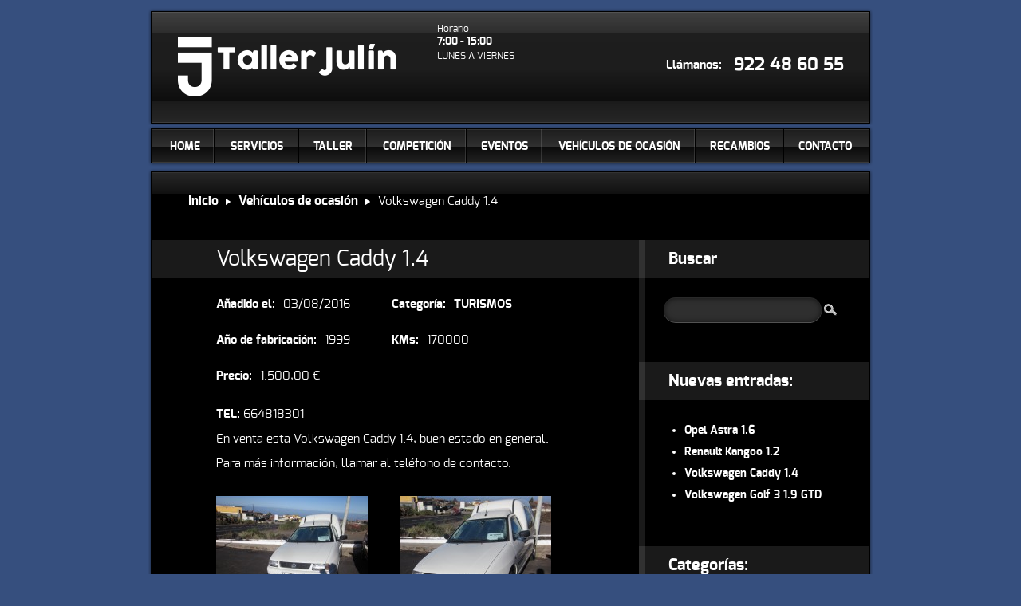

--- FILE ---
content_type: text/html; charset=UTF-8
request_url: http://tallerjulin.com/index.php/vehiculos-de-ocasion/2016/8/volkswagen-caddy-14/
body_size: 4184
content:
<!DOCTYPE html>
<!--[if lt IE 7]>      <html class="no-js lt-ie9 lt-ie8 lt-ie7"> <![endif]-->
<!--[if IE 7]>         <html class="no-js lt-ie9 lt-ie8"> <![endif]-->
<!--[if IE 8]>         <html class="no-js lt-ie9"> <![endif]-->
<!--[if gt IE 8]><!--> <html class="no-js"> <!--<![endif]-->
    <head>
		<meta charset="utf-8">
		<meta http-equiv="X-UA-Compatible" content="IE=edge,chrome=1">

		<meta property="og:title" content="Taller Julín"/>
<meta property="og:type" content="Website"/>
<meta property="og:url" content="http://tallerjulin.com/"/>
<meta property="og:image" content="https://fbcdn-sphotos-e-a.akamaihd.net/hphotos-ak-ash3/542014_405758486171917_1464434441_n.jpg"/>
<meta property="og:site_name" content="Taller Julín"/>
<meta property="og:description" content="Mecánica en general, chapa y pintura, restauración, ITV, servicios rápidos, electricidad, cubiertas."/>
<meta property="fb:admins" content="714740597"/>
<meta property="fb:admins" content="1290758269"/>
<meta property="fb:admins" content="1796974445"/>
		<title>Volkswagen Caddy 1.4 | Taller Julín</title>
		<link href="http://tallerjulin.com/index.php/resources/julin/spanish/css/reset.min.css" rel="stylesheet" type="text/css" />
		<link href="http://tallerjulin.com/index.php/resources/julin/spanish/css/foundation.css?v=7" rel="stylesheet" type="text/css" />
		<link href="http://tallerjulin.com/index.php/resources/julin/spanish/css/car_outlet.css" rel="stylesheet" type="text/css" />
		<link href="http://tallerjulin.com/index.php/resources/julin/spanish/css/fancybox.css" rel="stylesheet" type="text/css" />
<!--<![endif]-->
		<script language="javascript" type="text/javascript" src="http://tallerjulin.com/index.php/resources/julin/spanish/javascript/modernizr.min.js"></script>
		<script language="javascript" type="text/javascript" src="http://tallerjulin.com/index.php/resources/julin/spanish/javascript/jquery.js?v=1"></script>
		<script language="javascript" type="text/javascript" src="http://tallerjulin.com/index.php/resources/julin/spanish/javascript/jquery.fancybox.js?v=1"></script>
		<script language="javascript" type="text/javascript" src="http://tallerjulin.com/index.php/resources/julin/spanish/javascript/main.js"></script>
		<script language="javascript" type="text/javascript" src="http://tallerjulin.com/index.php/resources/julin/spanish/javascript/car_outlet.js"></script>
	</head>

<body class="car_outlet_item 2016 8 volkswagen-caddy-14">
	<div class="page_main car_outlet" id="main">




<div class="page_header header" id="header">
<div class="top">
	<div class="title"><h1><a href="http://tallerjulin.com/index.php" class="ir">Taller Julín</a></h1></div>
	<div class="opening_hours">
		<h4 class="title">Horario</h4>
		<div class="mon_thu">
			<div class="hours">7:00 - 15:00</div>
			<div class="label">LUNES A VIERNES</div>
		</div>
	</div>
	<div id="fb-root"></div>
	<script>(function(d, s, id) {
	  var js, fjs = d.getElementsByTagName(s)[0];
	  if (d.getElementById(id)) return;
	  js = d.createElement(s); js.id = id;
	  js.src = "//connect.facebook.net/es_ES/all.js#xfbml=1&appId=472625202816479";
	  fjs.parentNode.insertBefore(js, fjs);
	}(document, 'script', 'facebook-jssdk'));</script>
	<div class="fb-like" data-href="https://www.facebook.com/TallerJulin" data-send="false" data-width="265" data-show-faces="false"></div>
	<div class="contact clearfix">
		<div class="call_us clearfix">
			<h4 class="title">Llámanos:</h4>
			<a href="tel:922486055">922 48 60 55</a>
		</div>
		<!-- <a href="" class="tj_button_cta">Cita Previa</a> -->
	</div>
</div>


<div class="view collection main_menu clearfix" id="menu">
<div class="content">
<div class="view item view menu_item first home">
<div class="view link">
			<a name="label" href="http://tallerjulin.com/index.php/">Home</a></div></div><div class="view item view menu_item services dropdown">
<div class="view link">
			<a name="label" href="http://tallerjulin.com/index.php/servicios">Servicios</a></div><div class="view collection children">
<div class="view item link">
			<a name="label" href="http://tallerjulin.com/index.php/restauracion-de-coches-antiguos">Restauración</a></div><div class="view item link">
			<a name="label" href="http://tallerjulin.com/index.php/servicios">General</a></div></div></div><div class="view item view menu_item garage">
<div class="view link">
			<a name="label" href="http://tallerjulin.com/index.php/taller">Taller</a></div></div><div class="view item view menu_item racing dropdown">
<div class="view link">
			<a name="label" href="http://tallerjulin.com/index.php/noticias-competicion">Competición</a></div><div class="view collection children">
<div class="view item link">
			<a name="label" href="http://tallerjulin.com/index.php/equipo-competicion">El equipo</a></div><div class="view item link">
			<a name="label" href="http://tallerjulin.com/index.php/fotos-competicion">Fotos</a></div><div class="view item link">
			<a name="label" href="http://tallerjulin.com/index.php/videos-competicion">Videos</a></div><div class="view item link">
			<a name="label" href="http://tallerjulin.com/index.php/noticias-competicion">Noticias</a></div></div></div><div class="view item view menu_item events dropdown">
<div class="view link">
			<a name="label" href="http://tallerjulin.com/index.php/eventos">Eventos</a></div><div class="view collection children">
<div class="view item link">
			<a name="label" href="http://tallerjulin.com/index.php/colaboraciones">Colaboraciones</a></div><div class="view item link">
			<a name="label" href="http://tallerjulin.com/index.php/eventos">Noticias</a></div></div></div><div class="view item view menu_item car_outlet">
<div class="view link">
			<a name="label" href="http://tallerjulin.com/index.php/vehiculos-de-ocasion">Vehículos de ocasión</a></div></div><div class="view item view menu_item parts">
<div class="view link">
			<a name="label" href="http://tallerjulin.com/index.php/recambios">Recambios</a></div></div><div class="view item view menu_item last contact">
<div class="view link">
			<a name="label" href="http://tallerjulin.com/index.php/contacto">Contacto</a></div></div></div></div></div>
<div class="page_content tj_content_pane" id="content">

<div class="view collection pathway" id="pathway">
<div class="view item link first home">
			<a name="name" href="http://tallerjulin.com/index.php/">Inicio</a></div><div class="view item link">
			<a name="name" href="http://tallerjulin.com/index.php/vehiculos-de-ocasion">Vehículos de ocasión</a></div><div class="view item link disabled last">
			<a class="disabled" name="name">Volkswagen Caddy 1.4</a></div><div class="clear"></div>
</div><div class="view item view car_outlet_item" id="car_outlet">
<div class="view car_outlet_item_view item has_thumbnail tj_list_item_full">
<div class="view text name tj_section_title">
<span class="inner">
Volkswagen Caddy 1.4</span></div><div class="view text date">
<h4 class="title">
Añadido el</h4><span class="inner">
03/08/2016</span></div><div class="view link category">
<h4 class="title">
Categoría</h4>			<a name="category_name" href="http://tallerjulin.com/index.php/vehiculos-de-ocasion/turismos/">Turismos</a></div><div class="view text year_made">
<h4 class="title">
Año de fabricación</h4><span class="inner">
1999</span></div><div class="view text kms">
<h4 class="title">
KMs</h4><span class="inner">
170000</span></div><div class="view text price">
<h4 class="title">
Precio</h4><span class="inner">
<span class="quantity">1.500,00</span> <span class="currency">&euro;</span></span></div><div class="view text long_desc">
<span class="inner">
<p><strong>TEL:</strong> 664818301</p><p>En venta esta Volkswagen Caddy 1.4, buen estado en general.</p><p>Para más información, llamar al teléfono de contacto.</p></span></div><div class="view collection images">
<div class="view item link">
			<a name="item" href="http://tallerjulin.com/index.php/resources/images/car_outlet/images/big/28fe02345d9cd68ccdc501b4f0f3ff62.JPG" rel="item_images"><span class="view image img">
<img src="http://tallerjulin.com/index.php/resources/images/car_outlet/images/small/28fe02345d9cd68ccdc501b4f0f3ff62.JPG" />
</span></a></div><div class="view item link">
			<a name="item" href="http://tallerjulin.com/index.php/resources/images/car_outlet/images/big/88662fbf649cbcebcc4e2347e59f9eb0.JPG" rel="item_images"><span class="view image img">
<img src="http://tallerjulin.com/index.php/resources/images/car_outlet/images/small/88662fbf649cbcebcc4e2347e59f9eb0.JPG" />
</span></a></div><div class="view item link">
			<a name="item" href="http://tallerjulin.com/index.php/resources/images/car_outlet/images/big/a1288d67da1b2b1b7e259d444c4eeefc.JPG" rel="item_images"><span class="view image img">
<img src="http://tallerjulin.com/index.php/resources/images/car_outlet/images/small/a1288d67da1b2b1b7e259d444c4eeefc.JPG" />
</span></a></div><div class="view item link">
			<a name="item" href="http://tallerjulin.com/index.php/resources/images/car_outlet/images/big/9b7300ea085edc8eb9f3a6757230f021.JPG" rel="item_images"><span class="view image img">
<img src="http://tallerjulin.com/index.php/resources/images/car_outlet/images/small/9b7300ea085edc8eb9f3a6757230f021.JPG" />
</span></a></div><div class="view item link">
			<a name="item" href="http://tallerjulin.com/index.php/resources/images/car_outlet/images/big/7e3017a3c09c5dac5c428a7465018547.JPG" rel="item_images"><span class="view image img">
<img src="http://tallerjulin.com/index.php/resources/images/car_outlet/images/small/7e3017a3c09c5dac5c428a7465018547.JPG" />
</span></a></div><div class="view item link">
			<a name="item" href="http://tallerjulin.com/index.php/resources/images/car_outlet/images/big/b2c5862e5c57f5e36de9519dccb2aa75.JPG" rel="item_images"><span class="view image img">
<img src="http://tallerjulin.com/index.php/resources/images/car_outlet/images/small/b2c5862e5c57f5e36de9519dccb2aa75.JPG" />
</span></a></div></div></div><div class="view car_outlet_sidebar_view sidebar tj_content_sidebar">
<div class="view textfield search tj_search_box tj_textfield">
<h4 class="title">
Buscar</h4><div class="content">
	<form action="http://tallerjulin.com/index.php/vehiculos-de-ocasion/search" method="post" accept-charset="utf-8" id="search_textfield_0_form" name="search_textfield_0_form">
		<input type="text" class="" name="search" value="" />
<div class="view submit ir ir">
			<a name="submit" href="javascript:" onClick="document.search_textfield_0_form.submit()">enviar</a></div>			<input type="submit" class="submit_button"  value="enviar" />
	</form>
</div></div><div class="view collection recent_entries">
<h4 class="title">
Nuevas entradas:</h4><div class="view item link name">
			<a name="name" href="http://tallerjulin.com/index.php/vehiculos-de-ocasion/2017/6/opel-astra-16/">Opel Astra 1.6</a></div><div class="view item link name">
			<a name="name" href="http://tallerjulin.com/index.php/vehiculos-de-ocasion/2016/8/renault-kangoo-12/">Renault Kangoo 1.2</a></div><div class="view item link name">
			<a name="name" href="http://tallerjulin.com/index.php/vehiculos-de-ocasion/2016/8/volkswagen-caddy-14/">Volkswagen Caddy 1.4</a></div><div class="view item link name">
			<a name="name" href="http://tallerjulin.com/index.php/vehiculos-de-ocasion/2016/8/volkswagen-golf-3-19-gtd/">Volkswagen Golf 3 1.9 GTD</a></div></div><div class="view collection categories">
<h4 class="title">
Categorías:</h4><div class="view item link name">
			<a name="name" href="http://tallerjulin.com/index.php/vehiculos-de-ocasion/clasicos-y-antiguos/">Clásicos y Antiguos</a></div><div class="view item link name">
			<a name="name" href="http://tallerjulin.com/index.php/vehiculos-de-ocasion/furgonetas-y-monovolumen/">Furgonetas y monovolumen</a></div><div class="view item link name">
			<a name="name" href="http://tallerjulin.com/index.php/vehiculos-de-ocasion/todoterrenos/">Todoterrenos</a></div><div class="view item link name">
			<a name="name" href="http://tallerjulin.com/index.php/vehiculos-de-ocasion/turismos/">Turismos</a></div></div><div class="view select year_made">
<h4 class="title">
Año de fabricación:</h4>			<select class="" name="year_made"  onChange="if(this.value !== '') document.location = this.value ;">
				<option value="" selected="selected">Elige un año:</option>
				<option value="http://tallerjulin.com/index.php/vehiculos-de-ocasion/2002" >2002 (2 coches)</option>
				<option value="http://tallerjulin.com/index.php/vehiculos-de-ocasion/2007" >2007</option>
				<option value="http://tallerjulin.com/index.php/vehiculos-de-ocasion/2005" >2005</option>
				<option value="http://tallerjulin.com/index.php/vehiculos-de-ocasion/2001" >2001</option>
				<option value="http://tallerjulin.com/index.php/vehiculos-de-ocasion/1999" >1999</option>
				<option value="http://tallerjulin.com/index.php/vehiculos-de-ocasion/1996" >1996</option>
				<option value="http://tallerjulin.com/index.php/vehiculos-de-ocasion/1993" >1993</option>
				<option value="http://tallerjulin.com/index.php/vehiculos-de-ocasion/1988" >1988</option>
				<option value="http://tallerjulin.com/index.php/vehiculos-de-ocasion/1975" >1975</option>
			</select>
</div></div><div class="clear"></div>
</div>

</div><div class="page_footer footer" id="footer">
<a href="http://tallerjulin.com/index.php" class="logo ir">Taller Julín</a>
<div class="address">
	<p>Camino La Era 12 A</p>
	<p>38750 - El Paso</p>
	<p>Isla de La Palma</p>
</div>
<div class="phones">
	<p class="phone">Tel. 922 48 60 55</p>
	<p class="mobile">Móvil: 664 818 301</p>
</div>
<div class="email">
	<a href="mailto:servicio@tallerjulin.com">servicio@tallerjulin.com</a>
</div>
<div class="social_media">
	<a href="http://twitter.com/tallerjulin" class="twitter ir">Twitter</a>
	<a href="http://facebook.com/tallerjulin" class="facebook ir">Facebook</a>
</div>
<a href="http://artesanosdelaweb.com/" class="site_by">
	<h4>Site by:</h4>
	<p class="ir">Keller Design</p>
</div></div><script>
	var _gaq = [['_setAccount', 'UA-41748830-1'], ['_trackPageview']];
	(function(d, t) {
		var g = d.createElement(t),
		s = d.getElementsByTagName(t)[0];
		g.async = true;
		g.src = ('https:' == location.protocol ? 'https://ssl' : 'http://www') + '.google-analytics.com/ga.js';
		s.parentNode.insertBefore(g, s);
	})(document, 'script');
</script>
</div></body>
</html>



--- FILE ---
content_type: text/css;charset=UTF-8
request_url: http://tallerjulin.com/index.php/resources/julin/spanish/css/reset.min.css
body_size: 859
content:
/* reset stylesheets v1.0 | 20080212 */
html,body,div,span,applet,object,iframe,h1,h2,h3,h4,h5,h6,p,blockquote,pre,a,abbr,acronym,address,big,cite,code,del,dfn,em,font,img,ins,kbd,q,s,samp,small,strike,strong,sub,sup,tt,var,b,u,i,center,dl,dt,dd,ol,ul,li,fieldset,form,label,legend,table,caption,tbody,tfoot,thead,tr,th,td{margin:0;padding:0;border:none;outline:0;font-size:12px;vertical-align:baseline;background:transparent;}html *,body *,div *,span *,applet *,object *,iframe *,h1 *,h2 *,h3 *,h4 *,h5 *,h6 *,p *,blockquote *,pre *,a *,abbr *,acronym *,address *,big *,cite *,code *,del *,dfn *,em *,font *,img *,ins *,kbd *,q *,s *,samp *,small *,strike *,strong *,sub *,sup *,tt *,var *,b *,u *,i *,center *,dl *,dt *,dd *,ol *,ul *,li *,fieldset *,form *,label *,legend *,table *,caption *,tbody *,tfoot *,thead *,tr *,th *,td{font-size: inherit;}body{line-height:1;}ol,ul{list-style:none;}blockquote,q{quotes:none;}blockquote:before,blockquote:after,q:before,q:after{content:'';content:none;}ins{text-decoration:none;}del{text-decoration:line-through;}table{border-collapse:collapse;border-spacing:0;}iframe{display:block;}
/*end of reset stylesheet*/

--- FILE ---
content_type: text/css;charset=UTF-8
request_url: http://tallerjulin.com/index.php/resources/julin/spanish/css/foundation.css?v=7
body_size: 5267
content:
/** sprite: sprite32; sprite-image: url(../images/${sprite}_${md5}.png);  */
/** sprite: sprite_repeat_h; sprite-image: url(../images/${sprite}_${md5}.png);  */
/** sprite: sprite_repeat_v; sprite-image: url(../images/${sprite}_${md5}.png); sprite-layout: horizontal  */

/* ==========================================================================
   Helper classes
   ========================================================================== */

.ir {
    overflow: hidden;
    border: 0;
    background-color: transparent;
    *text-indent: -9999px;
}

.ir:before {
    display: block;
    width: 0;
    height: 150%;
    content: "";
}

.hidden {
    display: none !important;
    visibility: hidden;
}

.visuallyhidden {
    position: absolute;
    overflow: hidden;
    clip: rect(0 0 0 0);
    margin: -1px;
    padding: 0;
    width: 1px;
    height: 1px;
    border: 0;
}

.visuallyhidden.focusable:active,
.visuallyhidden.focusable:focus {
    position: static;
    overflow: visible;
    clip: auto;
    margin: 0;
    width: auto;
    height: auto;
}

.invisible {
    visibility: hidden;
}

.clearfix:before,
.clearfix:after {
    display: table;
    content: " ";
}

.clearfix:after {
    clear: both;
}

.clearfix {
    *zoom: 1;
}

.clear
{
	display: block;
	height: 1px;
	margin-top: -1px;
	clear: both;
	visibility: hidden;
	position: static;
	float: none;
}

/* ==========================================================================
   Fonts
   ========================================================================== */

@font-face {
    font-family: 'Exo';
    src: url('../fonts/exo/exo_regular.eot');
    src: url('../fonts/exo/exo_regular.eot?#iefix') format('embedded-opentype'),
         url('../fonts/exo/exo_regular.woff') format('woff'),
         url('../fonts/exo/exo_regular.ttf') format('truetype'),
         url('../fonts/exo/exo_regular.svg#ExoRegular') format('svg');
    font-weight: normal;
    font-style: normal;
}

@font-face {
    font-family: 'Exo';
    src: url('../fonts/exo/exo_bold.eot');
    src: url('../fonts/exo/exo_bold.eot?#iefix') format('embedded-opentype'),
         url('../fonts/exo/exo_bold.woff') format('woff'),
         url('../fonts/exo/exo_bold.ttf') format('truetype'),
         url('../fonts/exo/exo_bold.svg#ExoBold') format('svg');
    font-weight: bold;
    font-style: normal;
}

/* ==========================================================================
   Style classes
   ========================================================================== */

.tj_button_cta
{
	display: block;
	height: 57px;
	margin: 0 4px;
	position: relative;
	background-image: url(../simages/button_cta_repeat.png); /** sprite-ref: sprite_repeat_h */
	color: white;
	text-decoration: none;
	font-weight: bold;
	font-size: 1.6em;
	text-transform: uppercase;
	text-align: center;
	line-height: 57px;
}

.tj_button_cta > a
{
	display: block;
	text-decoration: none;
}

.tj_button_cta:before,
.tj_button_cta:after
{
	content: "";
	display: block;
	width: 4px;
	height: 100%;
	position: absolute;
	top: 0;
}

.tj_button_cta:before
{
	left: -4px;
	background-image: url(../simages/button_cta_left.png); /** sprite-ref: sprite32 */
}

.tj_button_cta:after
{
	right: -4px;
	background-image: url(../simages/button_cta_right.png); /** sprite-ref: sprite32 */
}

.tj_button_cta:hover
{
	color: white;
	background-image: url(../simages/button_cta_repeat_hover.png); /** sprite-ref: sprite_repeat_h */
}

.tj_button_cta a:hover
{
	color: white;
}

.tj_button_cta:hover:before
{
	background-image: url(../simages/button_cta_left_hover.png); /** sprite-ref: sprite32 */
}

.tj_button_cta:hover:after
{
	background-image: url(../simages/button_cta_right_hover.png); /** sprite-ref: sprite32 */
}

.tj_content_pane
{
	width: 898px;
	padding: 0 10px;
	margin: 34px auto;
	position: relative;
	background-image: url(../simages/content_pane_repeat.png); /** sprite-ref: sprite_repeat_v */
}

.tj_content_pane:before,
.tj_content_pane:after
{
	content: "";
	display: block;
	width: 100%;
	height: 34px;
	position: absolute;
	left: 0;
}

.tj_content_pane:before
{
	top: -34px;
	background-image: url(../simages/content_pane_top.png); /** sprite-ref: sprite32 */
}

.tj_content_pane:after
{
	bottom: -34px;
	background-image: url(../simages/content_pane_bottom.png); /** sprite-ref: sprite32 */
}

.tj_inner_pane
{
	background: #1A1A1A;
	padding: 45px;
	margin: 80px;
	border-radius: 15px;
	border: 1px solid #313131;

}

.tj_section_title
{
	font-size: 1.8em;
	line-height: 48px;
	background: #1A1A1A;
	padding-left: 80px;
	margin-bottom: 25px;
}

.tj_simple_pane
{
	border: 1px solid #000;
	box-shadow: 0 0 5px rgba(0,0,0,0.4);
}

.tj_simple_pane > .content
{
	display: block;
	min-height: 172px;
	background: black;
	padding: 20px 5px 10px 25px;
	border: 1px solid #333;
	text-decoration: none;
	font-weight: normal;
}

.tj_simple_pane > .content:hover
{
	color: white;
}

.tj_simple_pane > .content > h4
{
	font-size: 1.1em;
	padding-bottom: 10px;
}

.tj_textfield > .title
{
	margin-bottom: 15px;
}

.tj_textfield.error .error
{
	color: #F00;
	padding: 10px 30px 0 0;
}

.tj_textfield input
{
	background: #2F2F2F;
	border: none;
	padding: 10px 35px 10px 15px;
	height: 20px;
	color: white;
	font-size: 0.8em;
	box-shadow:
		0 1px 0 #525252,
		0 -1px 0 #292929,
		0 0 7px rgba(0,0,0,0.6) inset
	;
}

.tj_textfield textarea
{
	background: #2F2F2F;
	border: none;
	padding: 10px 35px 10px 15px;
	color: white;
	font-size: 0.8em;
	box-shadow:
		0 1px 0 #525252,
		0 -1px 0 #292929,
		0 0 7px rgba(0,0,0,0.6) inset
	;
}

.tj_search_box
{
	position: relative;
}

.tj_search_box input
{
	background: #2F2F2F;
	border: none;
	padding: 5px 35px 5px 15px;
	border-radius: 15px;
	height: 20px;
	color: white;
	font-size: 0.8em;
	position: absolute;
	left: 0;
	right: 0;
	box-shadow:
		0 1px 0 #525252,
		0 -1px 0 #292929,
		0 0 7px rgba(0,0,0,0.6) inset
	;
}

.tj_search_box > .content
{
	position: relative;
	height: 30px;
}

.tj_search_box .submit
{
	width: 17px;
	height: 18px;
	position: absolute;
	right: 16px;
	bottom: 6px;
	z-index: 1;
}

.tj_search_box .submit > a
{
	display: block;
	width: 17px;
	height: 18px;
	background-image: url(../simages/magnifier.png); /** sprite-ref: sprite32 */
	position: absolute;
	top: 0;
	text-indent: -9999px;
	overflow: hidden;
}

.tj_items_list
{
	width: 610px;
	float: left;
}

.tj_items_list > .no_items
{
	padding: 30px 0 30px 80px;
}

.tj_items_list > .item
{
	margin-left: 80px;
	margin-right: 30px;
	margin-bottom: 20px;
}

.tj_items_list > .pagination
{
	border-top: 1px solid #313131;
	margin: -20px 30px 40px 80px;
	padding-top: 30px;
	padding-left: 48px;
}

.tj_items_list > .pagination > .link
{
	float: left;
	margin-right: 4px;
}

.tj_items_list > .pagination > .link a
{
	display: block;
	padding: 10px;
	background: #262626;
	text-decoration: none;
}

.tj_items_list > .pagination > .link.selected a
{
	background: #666;
}

.tj_items_list > .pagination > .link a:hover
{
	background: #444;
	color: white;
}

.tj_items_list > .pagination > .disabled a,
.tj_items_list > .pagination > .disabled a:hover
{
	cursor: default;
	background: #161616;
	color: #444;
}

.tj_items_list > .pagination > .previous a,
.tj_items_list > .pagination > .next a
{
	text-indent: -999px;
	overflow: hidden;
	position: relative;
	width: 10px;
}

.tj_items_list > .pagination > .previous a:before
{
	content: "";
	display: block;
	width: 0;
	height: 0;
	position: absolute;
	left: 13px;
	top: 12px;
	border-right: 5px solid;
	border-top: 6px solid transparent;
	border-bottom: 6px solid transparent;
}

.tj_items_list > .pagination > .next a:before
{
	content: "";
	display: block;
	width: 0;
	height: 0;
	position: absolute;
	left: 13px;
	top: 12px;
	border-left: 5px solid white;
	border-top: 6px solid transparent;
	border-bottom: 6px solid transparent;
}

.tj_list_item
{
	position: relative;
	padding: 20px 0 30px 50px;
	border-bottom: 1px solid #313131;
	min-height: 100px;
}

.tj_list_item.has_thumbnail
{
	padding-left: 170px;
	position: relative;
}

.tj_list_item.has_thumbnail > .thumbnail
{
	position: absolute;
	left: 50px;
	top: 20px;
}

.tj_list_item.has_thumbnail > .thumbnail img
{
	border-radius: 7px;
}


.tj_list_item > .short_date
{
	position: absolute;
	left: 0px;
}

.tj_list_item > .short_date > *
{
	float: left;
}

.tj_list_item > .short_date > * > *
{
	display: inline;
}

.tj_list_item > .short_date > :first-child:after
{
	content: "/";
}

.tj_list_item > .name
{
	float: left;
	margin-right: 15px;
	line-height: 1.1em;
}

.tj_list_item > .name a
{
	font-size: 1.1em;
	text-decoration: none;
}

.tj_list_item > .category a
{
	text-decoration: none;
	text-transform: uppercase;
	font-weight: normal;
}

.tj_list_item > .category
{
	margin-bottom: 10px;
	line-height: 1.3em;
}

.tj_list_item > .post_summary
{
	clear: both;
}

.tj_list_item.last
{
	border-bottom: none;
}

.tj_list_item_full
{
	width: 610px;
	float: left;
}

.tj_list_item_full > .year_made,
.tj_list_item_full > .kms,
.tj_list_item_full > .date,
.tj_list_item_full > .category,
.tj_list_item_full > .price
{
	width: 180px;
	margin-left: 80px;
	padding: 0 0 30px;
	float: left;
}

.tj_list_item_full > .price,
.tj_list_item_full > .date
{
	clear: both;
}

.tj_list_item_full > .view > .title
{
	float: left;
	margin-right: 10px;
}

.tj_list_item_full > .view > .title:after
{
	content: ":";
}

.tj_list_item_full > .category,
.tj_list_item_full > .kms
{
	width: 250px;
	margin-left: 40px;
}

.tj_list_item_full > .category > a
{
	text-transform: uppercase;
}

.tj_list_item_full > .post_content,
.tj_list_item_full > .long_desc
{
	margin-left: 80px;
	margin-top: 30px;
	margin-right: 30px;
	clear: both;
}

.tj_list_item_full > .post_content h1,
.tj_list_item_full > .long_desc h1
{
	font-size: 2em;
	margin-top: 20px;
	margin-bottom: 10px;
}

.tj_list_item_full > .post_content h2,
.tj_list_item_full > .long_desc h2
{
	font-size: 1.6em;
	margin-bottom: 10px;
	margin-top: 20px;
}

.tj_list_item_full > .post_content h3,
.tj_list_item_full > .long_desc h3
{
	font-size: 1.3em;
	margin-bottom: 10px;
	margin-top: 20px;
}

.tj_list_item_full > .post_content h4,
.tj_list_item_full > .post_content h5,
.tj_list_item_full > .post_content h6,
.tj_list_item_full > .long_desc h4,
.tj_list_item_full > .long_desc h5,
.tj_list_item_full > .long_desc h6
{
	font-size: 1.1em;
	margin-bottom: 10px;
	margin-top: 20px;
}

.tj_list_item_full > .post_content strong,
.tj_list_item_full > .long_desc strong
{
	font-weight: bold;
}

.tj_list_item_full > .post_content em,
.tj_list_item_full > .long_desc em
{
	font-style: italic;
}

.tj_list_item_full > .post_content .important,
.tj_list_item_full > .long_desc .important
{
	font-size: 1.2em;
	font-weight: bold;
}

.tj_list_item_full > .post_content .align_left,
.tj_list_item_full > .long_desc .align_left
{
	text-align: left;
}

.tj_list_item_full > .post_content .align_center,
.tj_list_item_full > .long_desc .align_center
{
	text-align: center;
}

.tj_list_item_full > .post_content .align_right,
.tj_list_item_full > .long_desc .align_right
{
	text-align: right;
}

.tj_list_item_full > .post_content .float_left,
.tj_list_item_full > .long_desc .float_left
{
	float: left;
	margin-right: 10px;
	margin-bottom: 10px;
}

.tj_list_item_full > .post_content .float_right,
.tj_list_item_full > .long_desc .float_right
{
	float: right;
	margin-left: 10px;
	margin-left: 10px;
}

.tj_list_item_full > .post_content .clear_both,
.tj_list_item_full > .long_desc .clear_both
{
	clear: both;
}

.tj_list_item_full > .images
{
	padding-top: 20px;
	margin-left: 80px;
}

.tj_list_item_full > .images > .item
{
	float: left;
	margin-right: 40px;
	margin-bottom: 15px;
}

.tj_content_sidebar
{
	border-left: 7px solid #1A1A1A;
	width: 281px;
	float: left;
}

.tj_content_sidebar > div
{
	margin-bottom: 50px;
}

.tj_content_sidebar > .search > .content
{
	margin: 0 24px;
}

.tj_content_sidebar > div > .title
{
	font-size: 1.3em;
	line-height: 48px;
	background: #1A1A1A;
	margin-bottom: 25px;
	border-left: 7px solid #313131;
	margin-left: -7px;
	padding-left: 30px;
}

.tj_content_sidebar > .collection > .item
{
	display: list-item;
	list-style: outside;
	margin-left: 50px;
	padding-right: 10px;
}

.tj_content_sidebar > .collection > .item a
{
	display: block;
	text-decoration: none;
	font-weight: normal;
	line-height: 2;
	font-size: 0.9em;
	font-weight: bold;
}

.tj_content_sidebar > .recent_articles > .item
{
	list-style: none;
	margin-left: 30px;
}

.tj_content_sidebar > .collection > .item > a .date
{
	font-weight: normal;
}

.tj_content_sidebar > .select > select
{
	width: 200px;
	margin-left: 50px;
	padding-right: 10px;
}

.tj_videos_list > .group > .content
{
	padding: 20px 80px 40px;
}

.tj_videos_list > .group > .content > .item
{
	float: left;
	padding: 0 20px 0 0;
}

.tj_videos_list > .group > .content > .item > a,
.tj_videos_list > .group > .content > .item > a > .image,
.tj_videos_list > .group > .content > .item > a > .image > img
{
	display: block;
	text-decoration: none;
	font-weight: normal;
	font-size: 0.9em;
}

.tj_videos_list > .group > .content > .item > a > .block_0
{
	display: block;
	width: 190px;
	height: 143px;
	position: absolute;
	background-image: url(../simages/video_overlay.png); /** sprite-ref: sprite32 */
}

.tj_videos_list > .group > .content > .item > a > .image
{
	display: table;
	margin: 0 auto 10px;
}

.tj_videos_list > .group > .content > .item > a > .image > img
{
	border-radius: 5px
}

.tj_videos_list > .group > .content > .item > a > .name
{
	display: block;
	width: 190px;
	text-align: center;
	line-height: 1.4;
	text-transform: uppercase;;
}



.tj_photos_list > .group > .content
{
	padding: 20px 80px 40px;
}

.tj_photos_list > .group > .content > .item
{
	float: left;
	padding: 0 30px 10px 0;
}

.tj_photos_list > .group > .content > .item > a,
.tj_photos_list > .group > .content > .item > a > .image,
.tj_photos_list > .group > .content > .item > a > .image > img
{
	display: block;
	text-decoration: none;
	font-weight: normal;
	font-size: 0.9em;
}

.tj_photos_list > .group > .content > .item > a > .image
{
	display: table;
	margin: 0 auto 10px;
}

.tj_photos_list > .group > .content > .item > a > .image > img
{
	border-radius: 2px;
}

.tj_photos_list > .group > .content > .item > a > .name
{
	display: block;
	width: 190px;
	text-align: center;
	line-height: 1.4;
	text-transform: uppercase;;
}

/*FIXME: remove this*/
#foo {}

/* ========================================================================== */

body
{
	background-color: #364F7E;
	padding: 10px;
	font-family: 'Exo', Helvetica, sans-serif;
	color: white;
	font-size: 15px;
	-webkit-text-size-adjust: 100%;
}

a
{
	color: white;
	font-weight: bold;
}

a:hover
{
	color: #7C9CC5;
}

p
{
	line-height: 1.4;
	margin-bottom: 10px;
}

input.submit_button
{
	display: block;
	border: none;
	margin: 0;
	padding: 0;
	height: 0;
	overflow: hidden;
}

#main
{
	min-width: 918px;
}

#header
{
	width: 918px;
	margin: 0 auto;

	color: white;
}

#header > .top
{
	position: relative;
	height: 147px;
	margin: 0 11px;
	background-image: url(../simages/header_repeat.png); /** sprite-ref: sprite_repeat_h */
}

#header > .top:before,
#header > .top:after
{
	content: "";
	display: block;
	width: 7px;
	height: 100%;
	position: absolute;
	top: 0;
}

#header > .top:before
{
	background-image: url(../simages/header_left.png); /** sprite-ref: sprite32 */
	left: -7px;
}

#header > .top:after
{
	background-image: url(../simages/header_right.png); /** sprite-ref: sprite32 */
	right: -7px;
}

#header > .top > .title > h1
{
	width: 326px;
	height: 137px;
	padding-top: 6px;
	float: left;
}

#header > .top > .title > h1 > a
{
	display: block;
	height: 100%;
	background-image: url(../simages/logo_trans.png); /** sprite-ref: sprite32 */
	background-size: contain;
}

#header > .top > .opening_hours
{
	float: left;
	padding-top: 20px;
	padding-left: 30px;
	margin-right: 40px;
}

#header > .top > .opening_hours > .title
{
	padding-bottom: 5px;
	font-weight: normal;
	font-size: 0.8em;
}

#header > .top > .opening_hours > div > .hours
{
	font-size: 0.85em;
	padding-bottom: 5px;
	font-weight: bold;
}

#header > .top > .opening_hours > div > .label
{
	font-size: 0.8em;
}

#header > .top > .opening_hours > .mon_thu
{
	float: left;
	margin-right: 25px;
}

#header > .top > .opening_hours > .fri
{
	float: left;
}

#header > .top > .fb-like
{
	position: absolute;
	left: 356px;
	top: 84px;
	z-index:999;
}

#header > .top > .contact
{
	float: right;
	padding-top: 50px;
	margin-right: 25px;
}

#header > .top > .contact > .call_us
{
	font-size: 1.3em;
	padding: 10px 5px;
}

#header > .top > .contact > .call_us > h4
{
	float: left;
	margin-right: 15px;
	font-size: 0.75em;
	line-height: 1.7;
}

#header > .top > .contact > .call_us > a
{
	float: left;
	color: white;
	text-decoration: none;
	font-size: 1.15em;
	font-weight: bold;
}

#header > .top > .contact > a
{
	clear: both;
	font-size: 1.3em;
}

#menu
{
	height: 54px;
	margin: 0 11px;
	position: relative;
	background-image: url(../simages/menu_repeat.png); /** sprite-ref: sprite_repeat_h */
}

#menu:before,
#menu:after
{
	content: "";
	display: block;
	width: 11px;
	height: 100%;
	position: absolute;
	top: 0;
}

#menu:before
{
	left: -11px;
	background-image: url(../simages/menu_left.png); /** sprite-ref: sprite32 */
}

#menu:after
{
	right: -11px;
	background-image: url(../simages/menu_right.png); /** sprite-ref: sprite32 */
}

#menu > .content
{
	display: table;
	margin: 0 auto;
}

#menu > .content > div
{
	float: left;
	line-height: 54px;
}

#menu > .content > div > div
{
	display: block;
}

#menu a
{
	display: block;
	text-decoration: none;
	color: white;
	font-size: 0.9em;
	text-transform: uppercase;
	padding: 0 18px;
	position: relative;
}

#menu > .content > .services > div > a,
#menu > .content > .racing > div > a,
#menu > .content > .car_outlet > div > a
{
	padding: 0 20px;
}

#menu div.selected > div > a,
#menu a:hover
{
	color: #7C9CC5;
}

#menu > .content > div > div > a:after
{
	content: "";
	display: block;
	width: 2px;
	height: 42px;
	position: absolute;
	background-image: url(../simages/menu_separator.png); /** sprite-ref: sprite32 */
	right: 0;
	top: 5px;
}

#menu > .content > div.last > div > a:after
{
	display: none;
}

#menu > .content > .dropdown
{
	position: relative;
}

#menu > .content > .dropdown > .children
{
	display: none;
	position: absolute;
	top: 46px;
	z-index: 999;
	background: #1a1a1a;
	border: 1px solid #444;
	border-top: none;
	border-bottom-left-radius: 5px;
	border-bottom-right-radius: 5px;
	box-shadow: 0 0 10px black;
}

#menu > .content > .dropdown > .children a
{
	line-height: 35px;
	padding: 5px 22px;
}

#menu > .content > .racing.dropdown > .children
{
	width: 124px;
	left: -2px;
}

#content
{
	clear: both;
}

#pathway
{
	padding: 0 0 40px 45px;
	font-size: 1em;
}

#pathway > .item
{
	float: left;
	margin-right: 25px;
	position: relative;
}

#pathway > .item:after
{
	content: "";
	display: block;
	width: 6px;
	height: 8px;
	background-image: url(../simages/pathway_separator.png); /** sprite-ref: sprite32 */
	position: absolute;
	right: -15px;
	top:  4px;
}

#pathway > .item > a
{
	text-decoration: none;
	font-size: 1.05em;
}

#pathway > .item > a:hover
{
	text-decoration: underline;
}

#pathway > .item > a.disabled
{
	font-weight: normal;
	font-size: 1em;
}

#pathway > .item > a.disabled:hover
{
	text-decoration: none;
}

#pathway > .item.last
{
	margin-right: 0;
}

#pathway > .item.last:after
{
	display: none;
}


#footer
{
	width: 896px;
	height: 160px;
	margin: 0 auto 30px;
	position: relative;
	background-image: url(../simages/footer_repeat.png); /** sprite-ref: sprite_repeat_h */
	padding-top: 8px;
	color: white;
}

#footer:before,
#footer:after
{
	content: "";
	display: block;
	width: 12px;
	height: 100%;
	position: absolute;
	top: 0;
}

#footer:before
{
	left: -11px;
	background-image: url(../simages/footer_left.png); /** sprite-ref: sprite32 */
}

#footer:after
{
	right: -11px;
	background-image: url(../simages/footer_right.png); /** sprite-ref: sprite32 */
}

#footer > a.logo
{
	display: block;
	width: 175px;
	height: 38px;
	margin: 55px 50px 0 50px;
	background-image: url(../simages/footer_logo_trans.png); /** sprite-ref: sprite32 */
	background-size: contain;
	float: left;
}

#footer > div
{
	float: left;
	line-height: 1.6em;
	margin-top: 45px;
	margin-right: 40px;
	font-size: 0.8em;
}

#footer > .email > a
{
	color: white;
	font-weight: bold;
	text-decoration: none;
	line-height: 50px;
	font-size: 1.1em;
}

#footer > .email > a:hover
{
	text-decoration: underline;
}

#footer > .social_media
{
	padding-top: 8px;
}

#footer > .social_media > a
{
	display: block;
	float: left;
	width: 39px;
	height: 39px;
	margin-right: 15px;
}

#footer > .social_media > .twitter
{
	background-image: url(../simages/footer_twitter.png); /** sprite-ref: sprite32 */
}

#footer > .social_media > .twitter:hover
{
	background-image: url(../simages/footer_twitter_hover.png); /** sprite-ref: sprite32 */
}

#footer > .social_media > .facebook
{
	background-image: url(../simages/footer_facebook.png); /** sprite-ref: sprite32 */
}

#footer > .social_media > .facebook:hover
{
	background-image: url(../simages/footer_facebook_hover.png); /** sprite-ref: sprite32 */
}

#footer > .site_by
{
	display: block;
	position: absolute;
	right:  -10px;
	bottom: -50px;
	padding: 10px;
}

#footer > .site_by > h4
{
	float: left;
	margin-right: 4px;
	color: #18243A;
	line-height: 25px;
	font-size: 0.85em;
}

#footer > .site_by:hover > h4
{
	color: white;
}

#footer > .site_by > p
{
	display: block;
	float: left;
	width: 18px;
	height: 25px;
	background-image: url(../simages/keller_design_up.png); /** sprite-ref: sprite32 */
}

#footer > .site_by:hover > p
{
	background-image: url(../simages/keller_design_over.png); /** sprite-ref: sprite32 */
}









--- FILE ---
content_type: text/css;charset=UTF-8
request_url: http://tallerjulin.com/index.php/resources/julin/spanish/css/car_outlet.css
body_size: 1069
content:
/* @override http://julin.dev/resources/julin/spanish/css/car_outlet.css */

#car_outlet .car_outlet_items > .group
{
	padding: 20px 10px 20px 80px;
	clear: both;
}

#car_outlet .car_outlet_items > .group > .title
{
	font-size: 1.2em;
	padding-bottom: 10px;
	border-bottom: 1px solid #313131;
	margin-bottom: 20px;
}

#car_outlet .car_outlet_items  .item
{
	display: block;
	width: 238px;
	height: 166px;
	float: left;
	position: relative;
	padding: 0;
	border: none;
	background: #555;
	margin: 0 20px 20px 0;
}

#car_outlet .car_outlet_items .item > .thumbnail > a,
#car_outlet .car_outlet_items .item > .thumbnail > a > span
{
	display: block;
}

#car_outlet .car_outlet_items .item > .name
{
	width: 238px;
	height: 30px;
	position: absolute;
	bottom: 0;
	left: 0;
	line-height: 34px;
	background: url(../images/car_outlet_name_bg.png);
	text-indent: 10px;
	font-size: 0.8em;
	text-transform: uppercase;
}

#car_outlet .car_outlet_items .item > .price
{
	height: 18px;
	line-height: 18px;
	position: absolute;
	bottom: 5px;
	right: 5px;
	background: #637ea3;
	font-size: 0.8em;
	padding: 0 7px;
	border-radius: 3px;
	text-shadow: 0 -1px 0 black;
	font-weight: bold;
}

#car_outlet .car_outlet_items .item > .thumbnail
{
	position: static;
}

#car_outlet .car_outlet_items .item > .thumbnail img
{
	display: block;
	width: 238px;
	height: 166px;
	border-radius: 3px;
}

#car_outlet .car_outlet_items .item > .header
{
	padding: 10px 0 0 10px;
	width: 228px;
	height: 156px;
	text-shadow: 0 1px 0 black;
	visibility: hidden;
	position: absolute;
	z-index: 1;
	overflow: hidden;
	overflow-y: auto;
	background: url(../images/bg_dark_semitrans.png);
}

#car_outlet .car_outlet_items .item:hover > .header
{
	visibility: visible;
	position: absolute;
	cursor: pointer;
}

#car_outlet .car_outlet_items .item > .header > .year_made,
#car_outlet .car_outlet_items .item > .header > .kms
{
	float: left;
	margin-bottom: 7px;
	font-size: 0.8em;
}

#car_outlet .car_outlet_items .item > .header > .year_made
{
	margin-right: 15px;
}

#car_outlet .car_outlet_items .item > .header > .year_made > .title,
#car_outlet .car_outlet_items .item > .header > .kms > .title
{
	float: left;
	margin-right: 10px;
}

#car_outlet .car_outlet_items .item > .header > .year_made > .title:after,
#car_outlet .car_outlet_items .item > .header > .kms > .title:after
{
	content: ":";
}

#car_outlet .car_outlet_items .item > .header > .year_made > .inner,
#car_outlet .car_outlet_items .item > .header > .kms > .inner
{
	float: left;
}

#car_outlet .car_outlet_items .item > .header > .short_desc
{
	clear: both;
}

#car_outlet .car_outlet_items .item > .header > .short_desc p
{
	margin-bottom: 5px;
}

#car_outlet > .car_outlet_items > .title,
#car_outlet.category > .car_outlet_items > .title,
#car_outlet.year_made > .car_outlet_items > .title
{
	margin-left: -80px;
}

#car_outlet > .car_outlet_items,
#car_outlet.category > .car_outlet_items,
#car_outlet.year_made > .car_outlet_items
{
	width: 530px;
	padding-left: 80px;
}

#car_outlet.year_made > .car_outlet_items > .group
{
	padding-left: 0;
}

#car_outlet .car_outlet_items .pagination
{
	margin-left:0;
	clear:both;
}
#car_outlet.year_made .car_outlet_items .pagination
{
	margin-left:80px;
}

--- FILE ---
content_type: application/x-javascript
request_url: http://tallerjulin.com/index.php/resources/julin/spanish/javascript/main.js
body_size: 256
content:
$(function() {
	$('#menu > .content > .item.dropdown').hover(function(){
		$(this).children('.children').slideDown(100);
	}, function(){
		$(this).children('.children').slideUp(100);
	});
});

--- FILE ---
content_type: application/x-javascript
request_url: http://tallerjulin.com/index.php/resources/julin/spanish/javascript/car_outlet.js
body_size: 370
content:
$(function(){
	$('#car_outlet .collection.car_outlet_items .item .header').click(function() {
		document.location = $(this).closest('.item').find('a:first').attr('href');
	});
	if($.fn.fancybox){
	    $('#car_outlet .collection.images > .item a').fancybox({
	    	padding: 0,
			overlayColor: 'rgba(0,0,0,5)',
	    });
	}
});